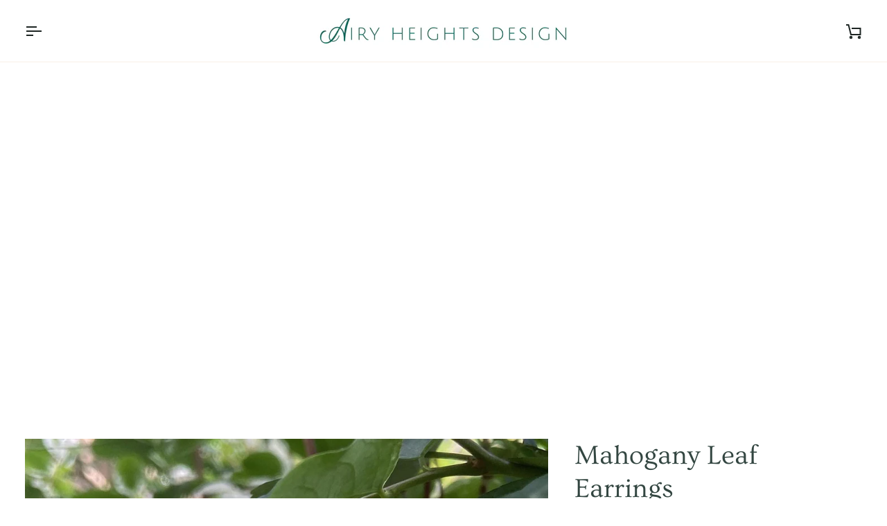

--- FILE ---
content_type: text/css
request_url: https://airyheights.com/cdn/shop/t/21/assets/font-settings.css?v=4938952614645281401759334099
body_size: 256
content:
@font-face{font-family:Ovo;font-weight:400;font-style:normal;font-display:swap;src:url(//airyheights.com/cdn/fonts/ovo/ovo_n4.cbcdfe6a371e62394cce345894111238d5c755fe.woff2?h1=YWlyeWhlaWdodHMuY29t&h2=YWlyeS1oZWlnaHRzLWRlc2lnbi5hY2NvdW50Lm15c2hvcGlmeS5jb20&hmac=be972e47a996416552a0a496176bbcf964b57999d8e3605382ecfcd74c29ec1b) format("woff2"),url(//airyheights.com/cdn/fonts/ovo/ovo_n4.45d7366896f09aaf8686b8a5de287b8fbe74e5ee.woff?h1=YWlyeWhlaWdodHMuY29t&h2=YWlyeS1oZWlnaHRzLWRlc2lnbi5hY2NvdW50Lm15c2hvcGlmeS5jb20&hmac=c31113466f531d105c40f67de1714a63252f669a6a45e4b655a1f0f2da6322bc) format("woff")}@font-face{font-family:Figtree;font-weight:400;font-style:normal;font-display:swap;src:url(//airyheights.com/cdn/fonts/figtree/figtree_n4.3c0838aba1701047e60be6a99a1b0a40ce9b8419.woff2?h1=YWlyeWhlaWdodHMuY29t&h2=YWlyeS1oZWlnaHRzLWRlc2lnbi5hY2NvdW50Lm15c2hvcGlmeS5jb20&hmac=ed42f0f77ac4075a211e281af7ef167f953f2bd802cf7a4a53a0fd3acc996b25) format("woff2"),url(//airyheights.com/cdn/fonts/figtree/figtree_n4.c0575d1db21fc3821f17fd6617d3dee552312137.woff?h1=YWlyeWhlaWdodHMuY29t&h2=YWlyeS1oZWlnaHRzLWRlc2lnbi5hY2NvdW50Lm15c2hvcGlmeS5jb20&hmac=5c40e9db961695f4584c0c352ae35e80f8d9d03dc1cf69a47e2dae99d5001490) format("woff")}@font-face{font-family:Figtree;font-weight:500;font-style:normal;font-display:swap;src:url(//airyheights.com/cdn/fonts/figtree/figtree_n5.3b6b7df38aa5986536945796e1f947445832047c.woff2?h1=YWlyeWhlaWdodHMuY29t&h2=YWlyeS1oZWlnaHRzLWRlc2lnbi5hY2NvdW50Lm15c2hvcGlmeS5jb20&hmac=b85a7482300eac1e98026d2d79ab721ed0982557e0705c8c54945ec937b250a8) format("woff2"),url(//airyheights.com/cdn/fonts/figtree/figtree_n5.f26bf6dcae278b0ed902605f6605fa3338e81dab.woff?h1=YWlyeWhlaWdodHMuY29t&h2=YWlyeS1oZWlnaHRzLWRlc2lnbi5hY2NvdW50Lm15c2hvcGlmeS5jb20&hmac=385e3afca7626f8a34c006a99c625e0f730ab44f483f2c8dc0907c6349678f2a) format("woff")}@font-face{font-family:Figtree;font-weight:600;font-style:normal;font-display:swap;src:url(//airyheights.com/cdn/fonts/figtree/figtree_n6.9d1ea52bb49a0a86cfd1b0383d00f83d3fcc14de.woff2?h1=YWlyeWhlaWdodHMuY29t&h2=YWlyeS1oZWlnaHRzLWRlc2lnbi5hY2NvdW50Lm15c2hvcGlmeS5jb20&hmac=f920a096dadc50a9e364e5951380745d2409aa2423743ec8fad40d1a3e121161) format("woff2"),url(//airyheights.com/cdn/fonts/figtree/figtree_n6.f0fcdea525a0e47b2ae4ab645832a8e8a96d31d3.woff?h1=YWlyeWhlaWdodHMuY29t&h2=YWlyeS1oZWlnaHRzLWRlc2lnbi5hY2NvdW50Lm15c2hvcGlmeS5jb20&hmac=1472a254f87fc2467cf04508f41d8642fc9c4f6d8a7fb7b1e91121498dafa1da) format("woff")}@font-face{font-family:Figtree;font-weight:500;font-style:normal;font-display:swap;src:url(//airyheights.com/cdn/fonts/figtree/figtree_n5.3b6b7df38aa5986536945796e1f947445832047c.woff2?h1=YWlyeWhlaWdodHMuY29t&h2=YWlyeS1oZWlnaHRzLWRlc2lnbi5hY2NvdW50Lm15c2hvcGlmeS5jb20&hmac=b85a7482300eac1e98026d2d79ab721ed0982557e0705c8c54945ec937b250a8) format("woff2"),url(//airyheights.com/cdn/fonts/figtree/figtree_n5.f26bf6dcae278b0ed902605f6605fa3338e81dab.woff?h1=YWlyeWhlaWdodHMuY29t&h2=YWlyeS1oZWlnaHRzLWRlc2lnbi5hY2NvdW50Lm15c2hvcGlmeS5jb20&hmac=385e3afca7626f8a34c006a99c625e0f730ab44f483f2c8dc0907c6349678f2a) format("woff")}@font-face{font-family:Figtree;font-weight:400;font-style:italic;font-display:swap;src:url(//airyheights.com/cdn/fonts/figtree/figtree_i4.89f7a4275c064845c304a4cf8a4a586060656db2.woff2?h1=YWlyeWhlaWdodHMuY29t&h2=YWlyeS1oZWlnaHRzLWRlc2lnbi5hY2NvdW50Lm15c2hvcGlmeS5jb20&hmac=5838be2b8678e36ed14ddcaa2e003636c6648c820bb2167f13d83219c9210c02) format("woff2"),url(//airyheights.com/cdn/fonts/figtree/figtree_i4.6f955aaaafc55a22ffc1f32ecf3756859a5ad3e2.woff?h1=YWlyeWhlaWdodHMuY29t&h2=YWlyeS1oZWlnaHRzLWRlc2lnbi5hY2NvdW50Lm15c2hvcGlmeS5jb20&hmac=03d33c7e235f06e59c2852da4c9124b115f6be8ab846663a6911ff68420b1af0) format("woff")}@font-face{font-family:Figtree;font-weight:500;font-style:italic;font-display:swap;src:url(//airyheights.com/cdn/fonts/figtree/figtree_i5.969396f679a62854cf82dbf67acc5721e41351f0.woff2?h1=YWlyeWhlaWdodHMuY29t&h2=YWlyeS1oZWlnaHRzLWRlc2lnbi5hY2NvdW50Lm15c2hvcGlmeS5jb20&hmac=cba66f56beb11fe9c81b96ffd2c5736128fadef6b21dcc2ee0e3fa509280c0db) format("woff2"),url(//airyheights.com/cdn/fonts/figtree/figtree_i5.93bc1cad6c73ca9815f9777c49176dfc9d2890dd.woff?h1=YWlyeWhlaWdodHMuY29t&h2=YWlyeS1oZWlnaHRzLWRlc2lnbi5hY2NvdW50Lm15c2hvcGlmeS5jb20&hmac=59a7de1846824e1fb4701a047f48c8148e5c42f6b33a014b6bb7437c01ac746f) format("woff")}
/*# sourceMappingURL=/cdn/shop/t/21/assets/font-settings.css.map?v=4938952614645281401759334099 */
